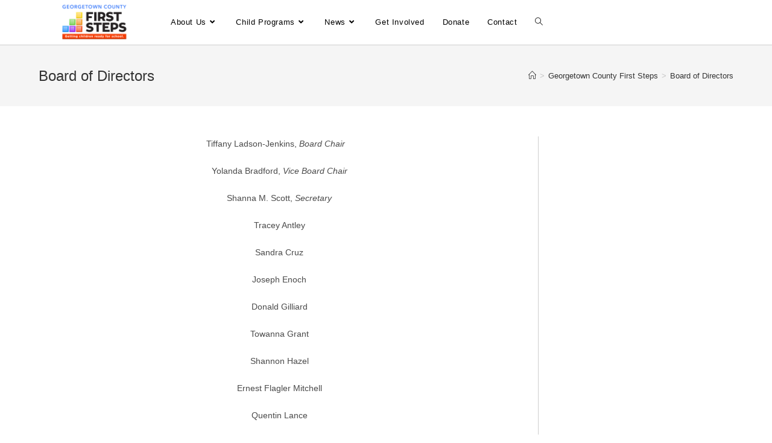

--- FILE ---
content_type: text/css
request_url: https://georgetowncountyfirststeps.org/wp-content/plugins/event/style.css?ver=1699981026
body_size: 588
content:
/* Front end styles */
.wp-block-a8c-event {
  display: flex;
  flex-direction: row;
  padding: 18px;
  font-family: -apple-system, BlinkMacSystemFont, 'Segoe UI', Roboto, Oxygen-Sans, Ubuntu, Cantarell, 'Helvetica Neue', sans-serif;
  box-shadow: inset 0 0 0 4px rgba(0, 0, 0, 0.1); }
  .wp-block-a8c-event.aligncenter {
    display: flex;
    text-align: left; }
  .wp-block-a8c-event .event__datebox {
    float: left;
    width: 40px;
    height: 40px;
    background: black;
    color: white;
    margin: 0 18px 18px 0;
    padding: 4px;
    text-align: center; }
    .wp-block-a8c-event .event__datebox > span {
      display: block;
      margin: 0;
      line-height: 16px; }
    .wp-block-a8c-event .event__datebox span:first-child {
      font-weight: bold;
      font-size: 12px; }
  .wp-block-a8c-event .event__title {
    font-weight: 800;
    line-height: 40px;
    clear: none; }
  .wp-block-a8c-event .event__title,
  .wp-block-a8c-event .event__time,
  .wp-block-a8c-event .event__location {
    margin-top: 0;
    margin-bottom: 18px;
    hyphens: auto;
    overflow-wrap: break-word; }
  .wp-block-a8c-event .event__description {
    margin-top: 18px; }
  .wp-block-a8c-event .event__label {
    display: inline-block;
    min-width: 80px;
    opacity: 0.5; }
  .wp-block-a8c-event .event__location {
    display: flex; }
  .wp-block-a8c-event .event__details {
    flex: 2; }
  .wp-block-a8c-event .event__image {
    flex: 1;
    margin-left: 18px; }
  .wp-block-a8c-event .event__image--save {
    float: right; }
